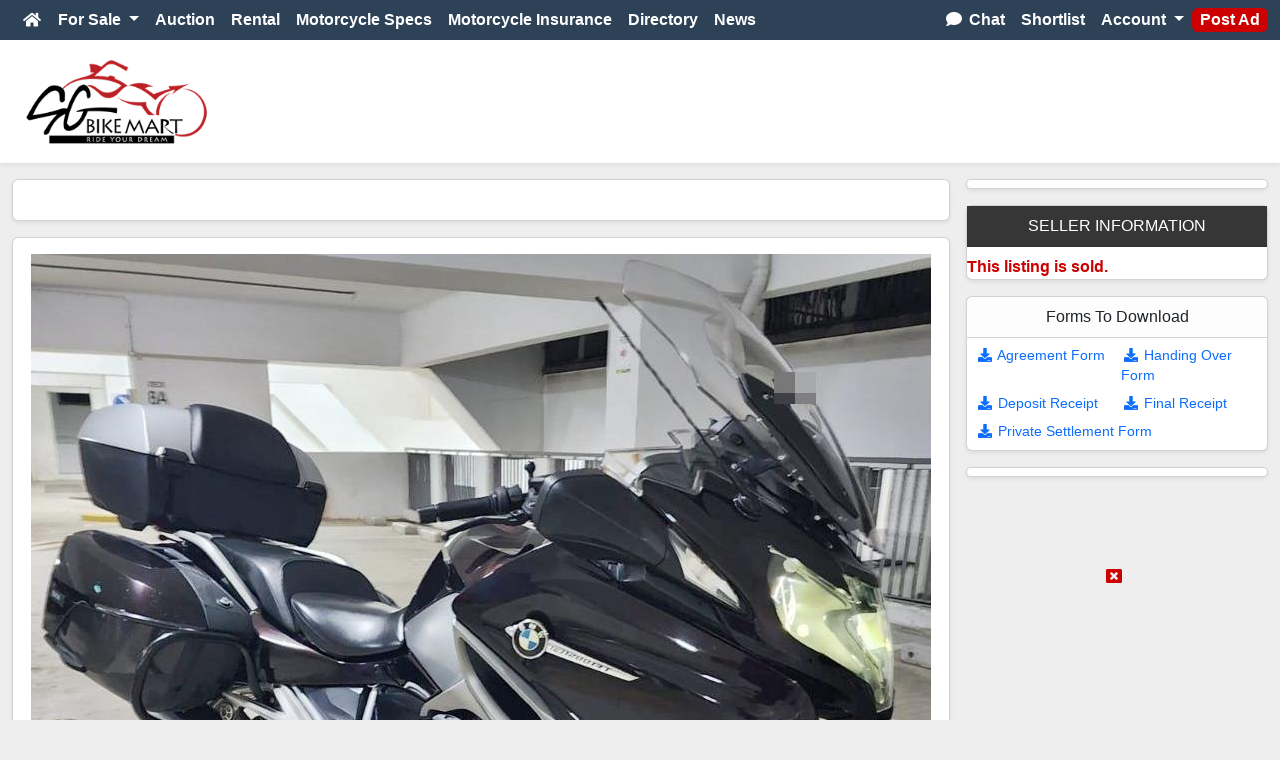

--- FILE ---
content_type: text/html; charset=utf-8
request_url: https://sgbikemart.com.sg/listing/usedbike/gallery/bmw-bmw-r1200rt/32631/
body_size: 9175
content:

<!DOCTYPE html>
<html lang="en" xmlns="http://www.w3.org/1999/xhtml" xmlns:fb="http://ogp.me/ns/fb#">

    <head>
        <title>
            
                Used BMW R1200RT bike for Sale in Singapore - Price, Reviews & Contact Seller - SGBikemart 
        </title>
        <meta charset="UTF-8">
        <meta name="author" content="3fca379b3f0e322b7b7967bfcfb948ad">
        <meta name="viewport" content="width=device-width, initial-scale=1.0, user-scalable=no">
        <meta name="description" content="SGBikeMart- The No.1
        Motorcycle/Bike Classifieds Portal in Singapore. Buy & sell new and preloved motorbikes & motorcycles
        and more! ">
        <meta name="keywords" content="Sgbike, Sgbikes, Bikemart, Singapore Bike Mart,
              Used Motorcycles, Used Motorbike for Sale, Second Hand Motorbikes, Cheap Motorcycle, Motorcycle
              Accessories, Motorcycle Dealers in Singapore, Sell Bikes, Motorcycle Insurance, Motorcycle Auction,
               Motorcycle Article, Buy and Sell Motorbikes, Motorbike Apparel, Motorbikes for Sale, Class 2A, Class 2B,
                Class 2, Motorbike Accessories">
        <meta name="theme-color" content="#cc0000"/>
        <link rel="preconnect" href="https://www.google-analytics.com">
        <link rel="preconnect" href="https://www.googletagmanager.com">
        <link rel="preconnect" href="https://securepubads.g.doubleclick.net">
        <link href="https://fonts.googleapis.com/css2?family=Archivo+Black&display=swap" rel="stylesheet">
        <script src="https://cdn.jsdelivr.net/npm/htmx.org@2.0.6/dist/htmx.min.js" integrity="sha384-Akqfrbj/HpNVo8k11SXBb6TlBWmXXlYQrCSqEWmyKJe+hDm3Z/B2WVG4smwBkRVm" crossorigin="anonymous"></script>
        <script defer src="https://cdn.jsdelivr.net/npm/alpinejs@3.15.2/dist/cdn.min.js"></script>
        
        
        
        <meta name="mobile-web-app-capable" content="yes">
        
            <meta property="fb:app_id" content="632869310242490"/>
            <meta property="og:title"
                  content="Used BMW R1200RT bike for Sale in Singapore - Price, Reviews & Contact Seller - SGBikemart"/>
        
        <link rel="icon" type="image/png" href="/static/images/favicon.png"/>
        <link rel="preload" href="/static/fonts/icons/iconfont_v4.woff2" as="font" type="font/woff2" crossorigin>
        
    
        <link rel="preload stylesheet" type="text/css" href="/static/cache/base.desktop.packed.03f343c32f9a9cc7bb393f7605c15823.css" as="style">
    

        

        
        

        


        
            <!-- Google tag (gtag.js) -->
            <script async src="https://www.googletagmanager.com/gtag/js?id=G-FJ44C28Z4M"></script>
            <script>
                window.dataLayer = window.dataLayer || [];

                function gtag() {
                    dataLayer.push(arguments);
                }

                gtag('js', new Date());
                gtag('config', 'G-FJ44C28Z4M');
            </script>
        
        <!-- Notifications -->
        
            <script src="https://cdn.onesignal.com/sdks/web/v16/OneSignalSDK.page.js" defer></script>
            <script>
                window.OneSignalDeferred = window.OneSignalDeferred || [];
                OneSignalDeferred.push(async function (OneSignal) {
                    await OneSignal.init({
                        appId: "46966410-3ce9-45a7-b98c-eb30f0fdade1",
                        safari_web_id: "web.onesignal.auto.040fbea3-5bf4-4f81-a6ad-042d48246d00",

                        allowLocalhostAsSecureOrigin: true,
                        promptOptions: {
                            slidedown: {
                                prompts: [{
                                    type: "push",
                                    autoPrompt: true,
                                    text: {
                                        acceptButton: "Yes Please",
                                        cancelButton: "No Thanks",
                                        actionMessage: "Receive notifications on your shortlisted items, chat message replies etc.",
                                        updateMessage: "Update your push notification subscription preferences.",
                                        confirmMessage: "Thank You!",
                                        positiveUpdateButton: "Save Preferences",
                                        negativeUpdateButton: "Cancel",
                                    },
                                    delay: {
                                        pageViews: 1,
                                        timeDelay: 2
                                    },
                                }]
                            }
                        }
                    }).then(function (d) {
                        window.OneSignalSubscriberID = OneSignal.User.PushSubscription.id;
                        window.OneSignalStatus = OneSignal.User.PushSubscription.optedIn;
                        registerOneSignal(window.OneSignalSubscriberID, window.OneSignalStatus);
                    });
                });
            </script>
        
        
            <!--- DFP -->
            <script async src='https://www.googletagservices.com/tag/js/gpt.js'></script>
            <script> var googletag = googletag || {};
            googletag.cmd = googletag.cmd || [];</script>

            <script>
                googletag.cmd.push(function () {
                    googletag.defineSlot('/57481744/Right-Side-Bar-2-Used-Bike-Subpage', [[300, 600]], 'div-gpt-ad-right_sidebar_2').addService(googletag.pubads());
googletag.defineSlot('/57481744/Right-Side-Bar-1-Used-Bike-Subpage', [[300, 250]], 'div-gpt-ad-right_sidebar').addService(googletag.pubads());
googletag.defineSlot('/57481744/Mobile-Second-Ad-Used-Bike-SubPage', [[336, 280]], 'div-gpt-ad-mobile_bottom_ad').addService(googletag.pubads());
googletag.defineSlot('/57481744/Bottom-Float-Used-Bike-Subpage', [[970, 100]], 'div-gpt-ad-bottom_float').addService(googletag.pubads());
googletag.defineSlot('/57481744/Between-Listing-Banner-UsedBikes', [[728, 90]], 'div-gpt-ad-between_listings_desktop').addService(googletag.pubads());
googletag.defineSlot('/57481744/Above-Gallery-Images-Used-Bike', [[728, 90]], 'div-gpt-ad-above_gallery_images').addService(googletag.pubads());
googletag.defineSlot('/57481744/Below-Gallery-Images-Used-Bike', [[728, 90]], 'div-gpt-ad-below_gallery_images').addService(googletag.pubads());
                    googletag.pubads().enableSingleRequest();
                    googletag.enableServices();
                });
            </script>
            <!--- DFP  END-->
        
        

        
        
        <script>
            window.addEventListener('load', function () {
                const s = document.createElement('script');
                s.src = 'https://stat.sgbikemart.com.sg/js/script.js';
                s.async = true;
                s.dataset.domain = 'sgbikemart.com.sg';
                s.onerror = function () { console.warn('Plausible unavailable, skipping analytics'); };
                s.onload = function () { console.log('Plausible loaded successfully'); };
                document.head.appendChild(s);
            });
        </script>
    </head>

<body class="" hx-headers='{"X-CSRFToken": "5o3l62hODWqhbJTZyNRk3yc3UDwalUdW4dllbhKEZxjBhLW5ljTlnbE2CAwdYW5Q"}'>

    
        <nav class="navbar navbar-expand-lg navbar-dark bg-primary">
            <div class="container">
                <button class="navbar-toggler" type="button" data-bs-toggle="collapse"
                        data-bs-target="#navbarSupportedContent" aria-controls="navbarSupportedContent"
                        aria-expanded="false" aria-label="Toggle navigation">
                    <span class="navbar-toggler-icon"></span>
                </button>
                <div class="collapse navbar-collapse" id="navbarSupportedContent">
                    <ul class="navbar-nav me-auto mb-2 mb-lg-0">
                        <li class="nav-item">
                            <a class="nav-link" href="/"><i class="icon-home"></i>
                            </a>
                        </li>
                        <li class="nav-item dropdown">
                            <a class="nav-link dropdown-toggle" href="#" id="forSale" role="button"
                               data-bs-toggle="dropdown" aria-expanded="false">
                                For Sale
                            </a>
                            <ul class="dropdown-menu" aria-labelledby="forSale">
                                <li>
                                    <a class="dropdown-item" href="/listing/newbikes/dealer/">New
                                        Bikes
                                    </a>
                                </li>
                                <li>
                                    <a class="dropdown-item" href="/listing/usedbikes/">
                                        Used Bikes
                                    </a>
                                </li>
                                <li>
                                    <a class="dropdown-item" href="/listing/accessories/">
                                        Accessories
                                    </a>
                                </li>
                            </ul>
                        </li>
                        <li class="nav-item"><a class="nav-link" href="/auction/">Auction</a></li>
                        
                            <li class="nav-item"><a class="nav-link" href="/rent/motorcycle/">Rental</a></li>
                        
                        
                        <li class="nav-item"><a class="nav-link" href="/listing/newbikes/listing/">Motorcycle
                            Specs</a></li>
                        <li class="nav-item">
                            <a class="nav-link" href="/motorcycle-insurance/">
                                Motorcycle Insurance
                            </a>
                        </li>
                        
                        <li class="nav-item"><a class="nav-link" href="/d/">Directory</a></li>
                        <li class="nav-item"><a class="nav-link" href="/news/">News</a></li>
                    </ul>
                    <ul class="nav navbar-nav ms-auto">
                        <li class="nav-item">
                            <a class="nav-link"
                               href="/chat/"
                               data-next="/chat/">
                                <button style="display: none" class="btn btn-xs btn-primary pt-0 pb-0"
                                        id="unread-message-count">
                                </button>
                                <i class="icon-comment"></i> Chat
                            </a>
                        </li>
                        <li class="nav-item">
                            <a class="nav-link" 
        hx-get="/login/?next=/alerts/shortlist/" hx-trigger="click" hx-target="#common-modal" data-bs-toggle="modal" 
        data-bs-target="#common-modal"
     href="/alerts/shortlist/">
                                Shortlist
                            </a>
                        </li>
                        <li class="nav-item dropdown">
                            <a class="nav-link dropdown-toggle" href="#" id="navbarDropdown" role="button"
                               data-bs-toggle="dropdown" aria-expanded="false">
                                Account
                            </a>
                            <ul class="dropdown-menu" aria-labelledby="navbarDropdown">
                                
                                    <li><a data-next="/listing/usedbike/gallery/bmw-bmw-r1200rt/32631/"
                                           hx-get="/register/login-form"
                                           hx-target="#common-modal"
                                           hx-trigger="click"
                                           class="dropdown-item"
                                           data-bs-toggle="modal"
                                           data-bs-target="#common-modal"
                                           href="#">Login</a>
                                    </li>
                                    <li><a class="dropdown-item"
                                           hx-get="/register/register-phone?next=/listing/usedbike/gallery/bmw-bmw-r1200rt/32631/"
                                           hx-trigger="click"
                                           hx-target="#common-modal"
                                           data-bs-target="#common-modal"
                                           data-bs-toggle="modal"
                                           href="#">Register</a>
                                    </li>
                                
                            </ul>
                        </li>
                        <li class="nav-item">
                            <a class="nav-link bg-primary py-0 my-2 rounded-2"
                               href="/sell/">
                                Post Ad</a>
                        </li>
                    </ul>
                </div>
            </div>
        </nav>
        
            <section class="container-fluid pb-3 pt-3 bg-white mb-3 shadow-sm" id="desktop-header">
                <div class="container">
                    <div class="row align-items-center">
                        <div class="col-lg-2 col-6">
                            <a href="/">
                                <img src="/static/images/logo.png" class="img-fluid">
                            </a>
                        </div>
                        
                            <div class="col-lg-10 text-end">
                                
                            </div>
                        
                    </div>
                </div>
            </section>
        
    
    
        
        
    
    <section class="main-content">
        
    <div class="container">
        <div class="row g-3">
            
                <div class="col-lg-9">
                    <div class="card shadow-sm mb-3">
                        <div class="card-body text-center">
                            <div id='div-gpt-ad-above_gallery_images' class='p-1'><script>googletag.cmd.push(function() { googletag.display('div-gpt-ad-above_gallery_images'); });</script></div>
                        </div>
                    </div>
                    <div class="card shadow-sm mb-3">
                        <div class="card-body">
                            
                                <div class="text-center">
                                    <img class="img-fluid mb-3"
                                         src="/media/26-32631/used-bmw-r1200rt-motorcycle-for-sale-157688.jpeg.1000x1000_q85_watermark.jpg"/>
                                </div>
                            
                                <div class="text-center">
                                    <img class="img-fluid mb-3"
                                         src="/media/26-32631/used-bmw-r1200rt-motorcycle-for-sale-157689.jpg.1000x1000_q85_watermark.jpg"/>
                                </div>
                            
                                <div class="text-center">
                                    <img class="img-fluid mb-3"
                                         src="/media/26-32631/used-bmw-r1200rt-motorcycle-for-sale-157690.jpg.1000x1000_q85_watermark.jpg"/>
                                </div>
                            
                                <div class="text-center">
                                    <img class="img-fluid mb-3"
                                         src="/media/26-32631/used-bmw-r1200rt-motorcycle-for-sale-157691.jpg.1000x1000_q85_watermark.jpg"/>
                                </div>
                            
                                <div class="text-center">
                                    <img class="img-fluid mb-3"
                                         src="/media/26-32631/used-bmw-r1200rt-motorcycle-for-sale-157692.jpg.1000x1000_q85_watermark.jpg"/>
                                </div>
                            
                        </div>
                    </div>
                    <div class="card shadow-sm mb-3">
                        <div class="card-body text-center">
                            <div id='div-gpt-ad-below_gallery_images' class='p-1'><script>googletag.cmd.push(function() { googletag.display('div-gpt-ad-below_gallery_images'); });</script></div>
                        </div>
                    </div>
                </div>
            
            
                <div class="col-lg-3">
                    <div class=" text-center card shadow-sm mb-3">
                        <div class="card-img-top">
                            <div id='div-gpt-ad-right_sidebar' class='p-1'><script>googletag.cmd.push(function() { googletag.display('div-gpt-ad-right_sidebar'); });</script></div>
                        </div>
                    </div>
                    

<link rel="stylesheet" href="https://cdn.jsdelivr.net/npm/bootstrap-icons@1.11.1/font/bootstrap-icons.css">

<div class="card shadow-sm mb-3" id="bike-contacts">
    <div class="card-header text-center" style="background-color: #363636;">
        <div class="card-title text-white text-uppercase">Seller Information</div>
    </div>
    <div class="card-body p-0 pt-2">
        
            <strong class="text-primary">This listing is sold.</strong>
        
    </div>
</div>


<style>
/* ------------------- Card ------------------- */
.seller-card {
  background: #ffffff;
  color: #1a2e4a; /* navy text */
}

/* Company Name */
.company-name a {
  color: #1a2e4a;
  font-size: 1.45rem;;
}
.company-name a:hover {
  color: #48586e;
  text-decoration: underline;
}

/* Listing Buttons */
.listing-btn {
  display: flex;
  justify-content: space-between;
  align-items: center;
  background: #f5f7f9; 
  color: #002b5b; 
  border-radius: 8px;
  padding: 10px;
  font-weight: 500;
  text-decoration: none;
  transition: all 0.35s ease-in-out;
}
.listing-btn:hover {
  background: #e6eef5; 
  transform: scale(1.03);
}

/* Contact Info */
.contact-info {
  background: #f5f7f9;
  border-radius: 8px;
  padding: 1rem;
}
.contact-info p {
  margin: 0.3rem 0;
}
.seller-link {
  color: #0058aa;
  text-decoration: none;
}
.seller-link:hover {
  text-decoration: underline;
}
.seller-icon {
  color: #004386; /* navy blue icons */
}
.seller-fax {
  color: #303030;
}

/* Contact Cards */
.contact-card {
  background: #f5f7f9;
  border-radius: 8px;
  margin-bottom: 0.5rem;
  padding: 0.5rem 1rem;
  transition: all 0.2s;
}
.contact-card:hover {
  background: #e6eef5;
}

/* Phone Reveal */
.phone-inline {
  font-weight: 700;
  color: #0a1a30;
}
.icon-tp {
  color: #296423;
  cursor: pointer;
  transition: transform 0.15s ease, opacity 0.15s ease;
}
.phone-inline .icon-tp:hover {
  transform: scale(1.15);
  opacity: 0.85;
}

/* Save Button
.save-btn {
  background: #be0000;
  color: #ffffff;
  border: none;
  border-radius: 50%;
  width: 36px;
  height: 36px;
  display: flex;
  align-items: center;
  justify-content: center;
  transition: transform 0.2s, box-shadow 0.2s;
  margin-top: 8px;
  margin-left: 8px;
}
.save-btn:hover {
  color: #be0000;
  transform: scale(1.1);
  box-shadow: 0 4px 10px rgba(74, 26, 26, 0.35);
}*/
.save-card {
  border: 1px solid #ddd;
  border-radius: 12px;
  background: #fff;
  max-width: 320px;
  margin-left: 18px;
}

.save-heart {
  position: relative;
  font-size: 22px;
  color: #be0000;
  cursor: pointer;
}

/* Stack icons */
.save-heart i {
  transition: opacity 0.2s ease, transform 0.2s ease;
}

/* Default state */
.heart-fill {
  position: absolute;
  left: 0;
  top: 0;
  opacity: 0;
}

/* Hover → filled */
.save-heart:hover .heart-outline {
  opacity: 0;
}

.save-heart:hover .heart-fill {
  opacity: 1;
  transform: scale(1.15);
}

/* Saved state (after click) */
.save-heart.saved .heart-outline {
  opacity: 0;
}

.save-heart.saved .heart-fill {
  opacity: 1;
}

/* SOLD Button */
.button-sold {
  display: flex;
  align-items: center;
  justify-content: center;
  color: #1a2e4a; /* navy */
  font-size: 15px;
  border-radius: 8px;
  width: 270px;
  height: 40px;
  border: 1px solid #1a2e4a;
  background: #ffffff;
  font-weight: 600;
  margin: 0 auto;
  position: relative;
  text-decoration: none;
}
.button-sold::before {
  content: "SOLD";
  font-size: 11px;
  background: #6e6e6e; /* dark grey badge */
  color: #ffffff;
  border-radius: 4px;
  padding: 3px 6px;
  position: absolute;
  top: 0;
  left: 0;
  transform: translate(-6px, -45%);
  transition: transform 0.35s ease-in-out;
}
.button-sold:hover {
  background: #cfd6de;
}
.button-sold:hover::before {
  transform: translate(-6px, -55%);
}

.logo-frame {
    max-width: 200px;
    padding: 10px;              
    border: 2px solid #ddd;     
    border-radius: 8px;         
    background: #fff;           
    box-shadow: 0 4px 10px rgba(0,0,0,0.1);
    transition: transform 0.3s ease; /* smooth hover effect */
}

/* Grow the whole frame including logo on hover */
.logo-frame:hover {
    transform: scale(1.1); /* grow 10% */
}

.logo-frame img.img-fluid {
    max-height: 200px;
    object-fit: contain;
    transition: transform 0.3s ease; /* optional if you want logo alone to grow */
}

/* Optional: only logo grows, not the frame */
.logo-frame:hover img.img-fluid {
    transform: scale(1.1);
}

</style>
                    
<div class="card shadow-sm mb-3">
    <div class="card-header">
        <div class="card-title text-center">Forms To Download</div>
    </div>
    <div class="card-body forms-to-download p-2">
        <div class="row g-2">
            <div class="col-6">
                <a href="/static/forms/agreement_v2.pdf"><i class="icon-download"></i> Agreement Form</a>
            </div>
            <div class="col-6">
                <a href="/static/forms/handing_over_v2.pdf"><i class="icon-download"></i> Handing Over Form</a>
            </div>
            <div class="col-6">
                <a href="/static/forms/deposit_receipt_v2.pdf"><i class="icon-download"></i> Deposit Receipt</a>
            </div>
            <div class="col-6">
                <a href="/static/forms/final_payment_v2.pdf"><i class="icon-download"></i> Final Receipt</a>
            </div>
            <div class="col-12">
                <a href="/static/forms/private-settlement-agreement_v2.pdf">
                    <i class="icon-download"></i> Private Settlement Form
                </a>
            </div>
        </div>
    </div>
</div>
                    <div class=" text-center card shadow-sm mb-3">
                        <div class="card-img-top">
                            <div id='div-gpt-ad-right_sidebar_2' class='p-1'><script>googletag.cmd.push(function() { googletag.display('div-gpt-ad-right_sidebar_2'); });</script></div>
                        </div>
                    </div>
                </div>
            
        </div>
    </div>

    </section>
    
        
            <section class="container d-sm-block">
                <div class="card shadow-sm">
                    <div class="card-header">
                        <div class="card-title">Explore sgBikeMart</div>
                    </div>
                    <div class="card-body">
                        <div class="small">
                            <html><head></head><body><h3 data-end="226" data-start="162" id="isPasted">🔧 <strong data-end="224" data-start="169">About SGBikeMart – Singapore’s #1 Motorcycle Portal</strong></h3><p data-end="580" data-start="227">SGBikeMart is the leading platform for everything motorcycles in Singapore. Whether you're searching for <em data-end="349" data-start="332">Singapore bikes</em>, <a href="https://sgbikemart.com.sg/listing/usedbikes/listing/?bike_model=&amp;bike_type=8&amp;price_from=&amp;price_to=&amp;license_class=®_year_from=1970®_year_to=2025&amp;monthly_from=&amp;monthly_to=&amp;user=&amp;status=10&amp;category="><em data-end="363" data-start="351">sportbikes</em></a>, <em data-end="377" data-start="365">superbikes</em>, <a href="https://sgbikemart.com.sg/listing/usedbikes/listing/?bike_model=&amp;bike_type=5&amp;price_from=&amp;price_to=&amp;license_class=®_year_from=1970®_year_to=2025&amp;monthly_from=&amp;monthly_to=&amp;user=&amp;status=10&amp;category="><em data-end="391" data-start="379">dirt bikes</em></a>, <a href="https://sgbikemart.com.sg/listing/usedbikes/listing/?bike_model=&amp;bike_type=5&amp;price_from=&amp;price_to=&amp;license_class=®_year_from=1970®_year_to=2025&amp;monthly_from=&amp;monthly_to=&amp;user=&amp;status=10&amp;category="><em data-end="405" data-start="393">scramblers</em></a>, <a href="https://sgbikemart.com.sg/listing/usedbikes/listing/?bike_model=&amp;bike_type=1&amp;price_from=&amp;price_to=&amp;license_class=®_year_from=1970®_year_to=2025&amp;monthly_from=&amp;monthly_to=&amp;user=&amp;status=10&amp;category="><em data-end="417" data-start="407">cruisers</em></a>, <em data-end="430" data-start="419">COE bikes</em>, <a href="https://sgbikemart.com.sg/listing/usedbikes/listing/?bike_model=&amp;bike_type=4&amp;price_from=&amp;price_to=&amp;license_class=®_year_from=1970®_year_to=2025&amp;monthly_from=&amp;monthly_to=&amp;user=&amp;status=10&amp;category="><em data-end="442" data-start="432">scooters</em></a>, <a href="https://sgbikemart.com.sg/listing/usedbikes/listing/?bike_model=&amp;bike_type=3&amp;price_from=&amp;price_to=&amp;license_class=®_year_from=1970®_year_to=2025&amp;monthly_from=&amp;monthly_to=&amp;user=&amp;status=10&amp;category="><em data-end="450" data-start="444">cubs</em></a>, <a href="https://sgbikemart.com.sg/listing/usedbikes/listing/?bike_model=&amp;bike_type=2&amp;price_from=&amp;price_to=&amp;license_class=®_year_from=1970®_year_to=2025&amp;monthly_from=&amp;monthly_to=&amp;user=&amp;status=10&amp;category="><em data-end="467" data-start="452">sport tourers</em></a>, <a href="https://sgbikemart.com.sg/listing/usedbikes/listing/?bike_model=&amp;bike_type=6&amp;price_from=&amp;price_to=&amp;license_class=®_year_from=1970®_year_to=2025&amp;monthly_from=&amp;monthly_to=&amp;user=&amp;status=10&amp;category="><em data-end="484" data-start="469">super motards</em></a>, <a href="https://sgbikemart.com.sg/listing/usedbikes/listing/?bike_model=&amp;bike_type=7&amp;price_from=&amp;price_to=&amp;license_class=®_year_from=1970®_year_to=2025&amp;monthly_from=&amp;monthly_to=&amp;user=&amp;status=10&amp;category="><em data-end="500" data-start="486">street bikes</em></a>, <a href="https://sgbikemart.com.sg/listing/usedbikes/listing/?bike_model=&amp;bike_type=9&amp;price_from=&amp;price_to=&amp;license_class=®_year_from=1970®_year_to=2025&amp;monthly_from=&amp;monthly_to=&amp;user=&amp;status=10&amp;category="><em data-end="523" data-start="502">classic motorcycles</em></a>, or <a href="https://sgbikemart.com.sg/listing/usedbikes/listing/?bike_model=&amp;bike_type=10&amp;price_from=&amp;price_to=&amp;license_class=®_year_from=1970®_year_to=2025&amp;monthly_from=&amp;monthly_to=&amp;user=&amp;status=10&amp;category="><em data-end="544" data-start="528">three-wheelers</em></a>, we’ve got it all under one roof.</p><p data-end="927" data-start="582">Buy and sell motorcycles easily through trusted <em data-end="653" data-start="630">new bike distributors</em>, <a href="https://sgbikemart.com.sg/listing/usedbikes/listing/?bike_model=&amp;bike_type=&amp;price_from=&amp;price_to=&amp;license_class=®_year_from=1970®_year_to=2025&amp;monthly_from=&amp;monthly_to=&amp;user=&amp;status=10&amp;category=dealers"><em data-end="680" data-start="655">used motorcycle dealers</em></a>, or <a href="https://sgbikemart.com.sg/listing/usedbikes/listing/?bike_model=&amp;bike_type=&amp;price_from=&amp;price_to=&amp;license_class=®_year_from=1970®_year_to=2025&amp;monthly_from=&amp;monthly_to=&amp;user=&amp;status=10&amp;category=direct_owner"><em data-end="708" data-start="685">direct owner</em></a><em data-end="708" data-start="685"> listings</em>. Our extensive <a href="https://sgbikemart.com.sg/d/"><em data-end="746" data-start="724">motorcycle directory</em></a> helps you locate your favourite bike shops, mechanics, and gear retailers. You can also post your <em data-end="862" data-start="845">used motorcycle</em> or <em data-end="890" data-start="866">motorcycle accessories</em> for sale in just <strong data-end="926" data-start="908">3 simple steps</strong>.</p><p data-end="1207" data-start="929">🛠️ <strong data-end="965" data-start="933">Motorcycle Auction Singapore</strong><br data-start="965" data-end="968">Need to sell fast? Our <a href="https://sgbikemart.com.sg/auction/"><em data-end="1011" data-start="991">Motorcycle Auction</em></a> connects you instantly with a network of certified dealers and traders. Just submit your bike, receive instant offers, accept the highest bid, and let us take care of the paperwork — hassle-free.</p><p data-end="1541" data-start="1209">🛡️ <a href="https://sgbikemart.com.sg/motorcycle-insurance/"><strong data-end="1251" data-start="1213">Instant Motorcycle Insurance Quote</strong></a><br data-start="1251" data-end="1254">Enjoy Singapore’s most competitive motorcycle insurance premiums. Get a quote in <strong data-end="1355" data-start="1335">under 30 seconds</strong>. Purchase directly through our portal and store your <em data-end="1435" data-start="1409">Certificate of Insurance</em> safely in your <em data-end="1471" data-start="1451">SGBikeMart eWallet</em> – no more paper hassle, just flash your <em data-end="1528" data-start="1512">SGBikeMart App</em> when needed.</p><p data-end="1712" data-start="1543">🏍️ <strong data-end="1578" data-start="1547">Motorcycle Rental Singapore</strong><br data-start="1578" data-end="1581">Looking to <a href="https://sgbikemart.com.sg/rent/motorcycle/"><em data-end="1611" data-start="1592">rent a motorcycle</em></a> for leisure or commercial use? Browse our listings of rental motorcycles available across Singapore.</p><p data-end="1940" data-start="1714">📰 <strong data-end="1753" data-start="1717">Latest Motorcycle News &amp; Reviews</strong><br data-start="1753" data-end="1756">Stay updated with the latest <a href="https://sgbikemart.com.sg/news/"><em data-end="1802" data-start="1785">motorcycle news</em></a>, <em data-end="1818" data-start="1804">bike reviews</em>, <em data-end="1835" data-start="1820">racing events</em>, and <em data-end="1858" data-start="1841">motorcycle gear</em> launches. Be in the know with everything happening in the Singapore biking scene.</p><p data-end="2137" data-start="1942">🔢 <a href="https://sgbikemart.com.sg/listing/motorcycle/plates/"><strong data-end="1982" data-start="1945">Motorcycle Number Plates for Sale</strong></a><br data-start="1982" data-end="1985">Hunting for a <em data-end="2042" data-start="1999">unique or antique motorcycle number plate</em>? Explore our wide range of <em data-end="2103" data-start="2070">motorcycle registration numbers</em> available for immediate transfer.</p><hr data-start="2139" data-end="2142"><p data-end="2437" data-start="2144"><strong data-end="2181" data-start="2144">SGBikeMart (also known as SGBike)</strong> – Uniting SingaporeBikes and Bikers.<br data-start="2218" data-end="2221">Our mission is to be <em data-end="2292" data-start="2242">every biker’s one-stop motorcycle portal and app</em>. Whether you're a seasoned rider or just starting out, we’re here to help you buy, sell, ride, insure, rent, and live your motorcycling dream.</p><p data-end="2506" data-start="2439"><strong data-end="2453" data-start="2439">Our Motto:</strong> <em data-end="2506" data-start="2454">Ride Your Dream</em></p><script defer src="https://static.cloudflareinsights.com/beacon.min.js/vcd15cbe7772f49c399c6a5babf22c1241717689176015" integrity="sha512-ZpsOmlRQV6y907TI0dKBHq9Md29nnaEIPlkf84rnaERnq6zvWvPUqr2ft8M1aS28oN72PdrCzSjY4U6VaAw1EQ==" data-cf-beacon='{"version":"2024.11.0","token":"4fb707b631524fd0a7117c90f09fb914","r":1,"server_timing":{"name":{"cfCacheStatus":true,"cfEdge":true,"cfExtPri":true,"cfL4":true,"cfOrigin":true,"cfSpeedBrain":true},"location_startswith":null}}' crossorigin="anonymous"></script>
</body></html>
                        </div>
                    </div>
                    <div class="card-footer clearfix">
                        <small class="float-start align-self-center"> &copy; 2008 - 2025 Sgbikemart . All rights reserved</small>
                        <div class="footer-menu float-end">
                            <ul class="nav small">
                                <li class="nav-item">
                                    <a class="nav-link"
                                       href="/page/privacy-statement/">Privacy Policy</a>
                                </li>
                                <li class="nav-item">
                                    <a class="nav-link"
                                       href="/page/personal-data-protection-statement/">Personal
                                        Data Protection Statement</a>
                                </li>
                                <li class="nav-item"><a class="nav-link" href="/page/terms-conditions/">Terms
                                    & Conditions</a></li>
                                <li class="nav-item"><a class="nav-link" href="/contact/">Contact Us</a>
                                </li>
                                <li class="nav-item"></li>
                            </ul>
                        </div>
                    </div>
                </div>
            </section>
        
    
    <!-- Bottom float and popup ad -->
    <div id='bottom-float' class='d-block position-fixed'><div class='close d-block position-absolute'><i class='icon-close text-primary'></i></div><div id='div-gpt-ad-bottom_float' class='p-1'><script>googletag.cmd.push(function() { googletag.display('div-gpt-ad-bottom_float'); });</script></div></div>
    <div class="popup_ad_background hidden">
        
    </div>



<div id="common-modal" class="modal fade" tabindex="-1" role="dialog" data-bs-backdrop="static" data-bs-keyboard="false" aria-hidden="true">
    <div class="modal-dialog modal-lg modal-dialog-centered" role="document">
        <div class="modal-content"></div>
    </div>
</div>

    
        <script type="text/javascript">
            var csrfToken = "5o3l62hODWqhbJTZyNRk3yc3UDwalUdW4dllbhKEZxjBhLW5ljTlnbE2CAwdYW5Q";
            var loggedIn = false;
            var wsChannel = "";
            var userName = "";
            var isMobile = false;
            var logoutUrl = "/logout/";
            var followUrl = "/alerts/follow";
            var years = [["", "Any"], [1970, 1970], [1971, 1971], [1972, 1972], [1973, 1973], [1974, 1974], [1975, 1975], [1976, 1976], [1977, 1977], [1978, 1978], [1979, 1979], [1980, 1980], [1981, 1981], [1982, 1982], [1983, 1983], [1984, 1984], [1985, 1985], [1986, 1986], [1987, 1987], [1988, 1988], [1989, 1989], [1990, 1990], [1991, 1991], [1992, 1992], [1993, 1993], [1994, 1994], [1995, 1995], [1996, 1996], [1997, 1997], [1998, 1998], [1999, 1999], [2000, 2000], [2001, 2001], [2002, 2002], [2003, 2003], [2004, 2004], [2005, 2005], [2006, 2006], [2007, 2007], [2008, 2008], [2009, 2009], [2010, 2010], [2011, 2011], [2012, 2012], [2013, 2013], [2014, 2014], [2015, 2015], [2016, 2016], [2017, 2017], [2018, 2018], [2019, 2019], [2020, 2020], [2021, 2021], [2022, 2022], [2023, 2023], [2024, 2024], [2025, 2025], [2026, 2026]];
            var prices = [["", "Any"], [0, "Carry on installment"], [1000, "1000"], [2000, "2000"], [3000, "3000"], [4000, "4000"], [5000, "5000"], [6000, "6000"], [7000, "7000"], [8000, "8000"], [9000, "9000"], [10000, "10000"], [12000, "12000"], [14000, "14000"], [16000, "16000"], [18000, "18000"], [20000, "20000"], [24000, "24000"], [28000, "28000"]];
            var monthly_froms = [["", "Any"], [1, "Less Than $100"], [101, "$101"], [201, "$201"], [301, "$301"], [401, "$401"], [501, "$501"], [601, "$601"], [701, "$701"], [801, "$801"]];
            var monthly_tos = [["", "Any"], [100, "$100"], [200, "$200"], [300, "$300"], [400, "$400"], [500, "$500"], [600, "$600"], [700, "$700"], [800, "$800"]];
            
            var ipAddress = "3.138.202.47";
            var registerOneSignalURL = "/chat/register-onesignal";
            window.initGPTAds = function() {
                if (!window.googletag || !googletag.pubads) return
                googletag.cmd.push(function() {
                    googletag.pubads().refresh()
                })
            }
        </script>
        <script>
            window.ReloadAds = function() {
                if (!window.googletag || !googletag.cmd) return;

                googletag.cmd.push(function() {
                    // find all ad divs that haven't been initialized yet
                    const newAds = document.querySelectorAll('.gpt-ad:not([data-gpt-initialized])')

                    newAds.forEach(div => {
                        const adUnit = div.dataset.adUnit
                        const adSizes = JSON.parse(div.dataset.adSizes || '[]')
                        const adId = div.id

                        // Define slot if it doesn't exist
                        const slot = googletag.defineSlot(adUnit, adSizes, adId)
                            .addService(googletag.pubads())

                        // mark it so we don’t redefine it later
                        div.dataset.gptInitialized = "true"

                        // display the ad immediately
                        googletag.display(adId)
                    })

                    // refresh all currently defined ads (old + new)
                    googletag.pubads().refresh()
                })
            }
        </script>

    
    
        
            <script type="text/javascript" src="/static/cache/base.16af0358658aa80d65982570aa7792da.js"></script>
        
        
            
                <script type="text/javascript" src="/static/cache/toaster.511264add02ccbdc10cd9248f4c96a3a.js"></script>
            
        
    
    
    <script type="text/javascript">
        var pageMeta = {"id": 32631, "brand": "BMW", "model": "BMW R1200RT", "seller": "jfor_jialat20", "seller_type": "User", "listing_type": "Paid Ad", "price": 34800.0, "license_class": "2", "mileage": 86000, "engine_capacity": 1170, "vehicle_type": "Sport Tourers"};
    </script>
    
        
            
                <script type="text/javascript" src="/static/cache/notifications.e06071e8d4825e5e24a582a4e25f6996.js"></script>
            
        
    
    
        <script type="text/javascript" src="/static/cache/listing_detail.e35afe8fb21964ae873e8e298f17126f.js"></script>
    

    
    

</body>
</html>

--- FILE ---
content_type: text/html; charset=utf-8
request_url: https://www.google.com/recaptcha/api2/aframe
body_size: 267
content:
<!DOCTYPE HTML><html><head><meta http-equiv="content-type" content="text/html; charset=UTF-8"></head><body><script nonce="6BCOdG-zF4zIeU5pfbbs6g">/** Anti-fraud and anti-abuse applications only. See google.com/recaptcha */ try{var clients={'sodar':'https://pagead2.googlesyndication.com/pagead/sodar?'};window.addEventListener("message",function(a){try{if(a.source===window.parent){var b=JSON.parse(a.data);var c=clients[b['id']];if(c){var d=document.createElement('img');d.src=c+b['params']+'&rc='+(localStorage.getItem("rc::a")?sessionStorage.getItem("rc::b"):"");window.document.body.appendChild(d);sessionStorage.setItem("rc::e",parseInt(sessionStorage.getItem("rc::e")||0)+1);localStorage.setItem("rc::h",'1769261498813');}}}catch(b){}});window.parent.postMessage("_grecaptcha_ready", "*");}catch(b){}</script></body></html>